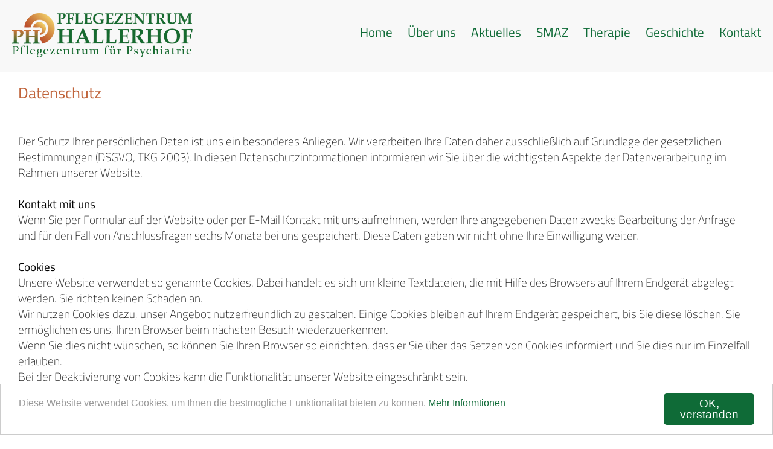

--- FILE ---
content_type: text/html; charset=utf-8
request_url: http://pflegezentrumhallerhof.at/datenschutz
body_size: 10187
content:

<!DOCTYPE html>
<html xmlns="http://www.w3.org/1999/xhtml" xml:lang="de-de" lang="de-de" dir="ltr">
<head>
  <meta name="viewport" content="width=device-width, initial-scale=1.0" /> 
  <link rel="icon" type="image/png" sizes="96x96" href="/templates/hallerhof/favicon.png">  
  <link rel="apple-touch-icon" href="/templates/hallerhof/apple-touch-icon.png" />
  <script type="text/javascript" src="/media/jui/js/jquery.js"></script>
  <script type="text/javascript">
    jQuery(function($){
             $( '.menu-button' ).click(function(){
             $('.site').addClass('show-menu')
             })
        })
    jQuery(function($){
             $( '.smoothscroll, .close-button, .overlay' ).click(function(){
             $('.site').removeClass('show-menu')
             })
        })
    jQuery(function($){
             $('.accordion-link').click(function(){
             $(this).parent().toggleClass('show')             
             })             
        })
    jQuery(window).scroll(function(){
      if (jQuery(this).scrollTop() > 50) {
        jQuery('body').addClass("sticky");
                   
      } else {
        jQuery('body').removeClass("sticky");
      }      
    })        
  </script>   
<base href="http://pflegezentrumhallerhof.at/datenschutz" />
	<meta http-equiv="content-type" content="text/html; charset=utf-8" />
	<meta name="author" content="Super User" />
	<meta name="description" content="Seit 20 Jahren ist das Pflegezentrum Hallerhof eine wichtige Pflegeeinrichtung in Puchenstuben,  Bezirk Scheibbs und hat sich zu einem modernen psychiatrischen Pflegeheim entwickelt, welches als Vertragsheim der NÖ Landesregierung geführt wird." />
	<meta name="generator" content="Joomla! - Open Source Content Management" />
	<title>Pﬂegezentrum Hallerhof - Datenschutz</title>
	<link href="/favicon.ico" rel="shortcut icon" type="image/vnd.microsoft.icon" />
	<link href="/templates/hallerhof/css/style.css" rel="stylesheet" type="text/css" />
	<link href="/templates/hallerhof/css/general.css" rel="stylesheet" type="text/css" />
	<link href="/media/jui/css/icomoon.css" rel="stylesheet" type="text/css" />
	<style type="text/css">

	</style>
	<script src="/media/jui/js/jquery.min.js?dba52e22a4c09ecc9b5ceaff9123622d" type="text/javascript"></script>
	<script src="/media/jui/js/jquery-noconflict.js?dba52e22a4c09ecc9b5ceaff9123622d" type="text/javascript"></script>
	<script src="/media/jui/js/jquery-migrate.min.js?dba52e22a4c09ecc9b5ceaff9123622d" type="text/javascript"></script>
	<script src="/media/system/js/caption.js?dba52e22a4c09ecc9b5ceaff9123622d" type="text/javascript"></script>
	<script src="/components/com_contentbuilder/assets/js/contentbuilder.js" type="text/javascript"></script>
	<script src="/media/jui/js/bootstrap.min.js?dba52e22a4c09ecc9b5ceaff9123622d" type="text/javascript"></script>
	<script src="/media/gogodigital/js/cookieconsent.min.js" type="text/javascript"></script>
	<script type="text/javascript">
jQuery(window).on('load',  function() {
				new JCaption('img.caption');
			});window.cookieconsent_options = {
			"message":"Diese Website verwendet Cookies, um Ihnen die bestmögliche Funktionalität bieten zu können.",
			"dismiss":"OK, verstanden",
			"learnMore":"Mehr Informtionen",
				"link":"datenschutz",
			"theme":"light-bottom"
		};
	</script>

	<!--[if lt IE 9]>
		<script src="/media/jui/js/html5.js"></script>
    <![endif]-->   
</head>
<body class="site com_content view-article no-layout no-task itemid-143"> 
         
    <div id="site-wrap">
      <div id="site-inner">
       <div id="nav-wrap" class="menu-wrap">
        <nav id="nav" class="menu">    
            <button class="menu-button" id="menu-button">Open Menu</button>
            		<div class="module-logo">
			<div>
				<div>
					<div>
											

<div class="custom-logo"  >
	<p><a href="/"><img src="/images/logo.png" alt="" /></a></p></div>
					</div>
				</div>
			</div>
		</div>
			<div class="module-menu-main">
			<div>
				<div>
					<div>
											<ul class="nav menu-main mod-list">
<li class="item-101 default"><a href="/" >Home</a></li><li class="item-107 deeper parent"><a href="/über-uns" >Über uns</a><ul class="nav-child unstyled small"><li class="item-138"><a href="/über-uns/team" >Das Team</a></li><li class="item-153"><a href="/über-uns/stellenangebote" >Stellenangebote</a></li></ul></li><li class="item-142"><a href="/aktuelles" >Aktuelles</a></li><li class="item-139"><a href="/smaz" >SMAZ</a></li><li class="item-140"><a href="/therapie" >Therapie</a></li><li class="item-141"><a href="/geschichte" >Geschichte</a></li><li class="item-119"><a href="/kontakt" >Kontakt</a></li></ul>
					</div>
				</div>
			</div>
		</div>
	         
        </nav>      
       </div>              
       <header id="header-wrap">
        <div id="header">
        <div id="site-title" class="content">
                       
        </div>
                
       </header>            
       <div id="content-wrap">
        <div id="content">
              
            <div class="item-page" itemscope itemtype="https://schema.org/Article">
	<meta itemprop="inLanguage" content="de-DE" />
	
		
						
		
	
	
		
								<div itemprop="articleBody">
		<div style='display:none;'><!--(cbArticleId:2)--></div><div class="article">
<div class="article-text">
<h2>Datenschutz</h2>
<p>Der Schutz Ihrer persönlichen Daten ist uns ein besonderes Anliegen. Wir verarbeiten Ihre Daten daher ausschließlich auf Grundlage der gesetzlichen Bestimmungen &#40;DSGVO, TKG 2003&#41;. In diesen Datenschutzinformationen informieren wir Sie über die wichtigsten Aspekte der Datenverarbeitung im Rahmen unserer Website.<br /><br /></p>
<p><strong>Kontakt mit uns</strong></p>
<p>Wenn Sie per Formular auf der Website oder per E-Mail Kontakt mit uns aufnehmen, werden Ihre angegebenen Daten zwecks Bearbeitung der Anfrage und für den Fall von Anschlussfragen sechs Monate bei uns gespeichert. Diese Daten geben wir nicht ohne Ihre Einwilligung weiter.<br /><br /></p>
<p><strong>Cookies</strong></p>
<p>Unsere Website verwendet so genannte Cookies. Dabei handelt es sich um kleine Textdateien, die mit Hilfe des Browsers auf Ihrem Endgerät abgelegt werden. Sie richten keinen Schaden an.</p>
<p>Wir nutzen Cookies dazu, unser Angebot nutzerfreundlich zu gestalten. Einige Cookies bleiben auf Ihrem Endgerät gespeichert, bis Sie diese löschen. Sie ermöglichen es uns, Ihren Browser beim nächsten Besuch wiederzuerkennen.</p>
<p>Wenn Sie dies nicht wünschen, so können Sie Ihren Browser so einrichten, dass er Sie über das Setzen von Cookies informiert und Sie dies nur im Einzelfall erlauben.</p>
<p>Bei der Deaktivierung von Cookies kann die Funktionalität unserer Website eingeschränkt sein.<br /><br /></p>
<p><strong>Ihre Rechte</strong></p>
<p>Ihnen stehen grundsätzlich die Rechte auf Auskunft, Berichtigung, Löschung, Einschränkung, Datenübertragbarkeit, Widerruf und Widerspruch zu. Wenn Sie glauben, dass die Verarbeitung Ihrer Daten gegen das Datenschutzrecht verstößt oder Ihre datenschutzrechtlichen Ansprüche sonst in einer Weise verletzt worden sind, können Sie sich bei der Aufsichtsbehörde beschweren. In Österreich ist dies die Datenschutzbehörde.<br /><br /></p>
<p><strong>Sie erreichen uns unter folgenden Kontaktdaten:</strong></p>
<p>Pflegezentrum Hallerhof<br />Christian Haller Strasse 2<br />3214 Puchenstuben<br /><span id="cloak1b5cb1f9abd49cfd57f1ec3e1a36fe25"><span id="cloaka4eab5fbc16784f8ef47128c2374ca40"><span id="cloak4decbe1f27967b2ebfd25405e4ec15cb">Diese E-Mail-Adresse ist vor Spambots geschützt! Zur Anzeige muss JavaScript eingeschaltet sein!</span><script type='text/javascript'>
				document.getElementById('cloak4decbe1f27967b2ebfd25405e4ec15cb').innerHTML = '';
				var prefix = '&#109;a' + 'i&#108;' + '&#116;o';
				var path = 'hr' + 'ef' + '=';
				var addy4decbe1f27967b2ebfd25405e4ec15cb = 'pfl&#101;g&#101;z&#101;ntr&#117;m.h&#97;ll&#101;rh&#111;f' + '&#64;';
				addy4decbe1f27967b2ebfd25405e4ec15cb = addy4decbe1f27967b2ebfd25405e4ec15cb + '&#97;&#111;n' + '&#46;' + '&#97;t';
				var addy_text4decbe1f27967b2ebfd25405e4ec15cb = 'pfl&#101;g&#101;z&#101;ntr&#117;m.h&#97;ll&#101;rh&#111;f' + '&#64;' + '&#97;&#111;n' + '&#46;' + '&#97;t';document.getElementById('cloak4decbe1f27967b2ebfd25405e4ec15cb').innerHTML += '<a ' + path + '\'' + prefix + ':' + addy4decbe1f27967b2ebfd25405e4ec15cb + '\'>'+addy_text4decbe1f27967b2ebfd25405e4ec15cb+'<\/a>';
		</script></span></span></p></div>
</div> <div style='display:none;'><!--(cbArticleId:2)--></div>	</div>

	
							</div>

        </div>
       </div>
              <footer id="footer-wrap">
        <div id="footer">
            		<div class="module-footer-left">
			<div>
				<div>
					<div>
											

<div class="custom-footer-left"  >
	<p class="heading"><strong>Pflegezentrum Hallerhof</strong></p>
<p><span class="icon-location"></span>Christian Haller Strasse 2, 3214 Puchenstuben<br /><a href="tel:+43 2726 3880"> <span class="icon-phone"></span>+43 2726 388-0</a><br /><a href="mailto:pflegezentrum.hallerhof@aon.at"> <span class="icon-envelope"></span>pflegezentrum.hallerhof@aon.at</a><br /><a href="/"> <span class="icon-screen"></span>www.pflegezentrumhallerhof.at</a></p>
<p>&nbsp;</p>
<p><a href="/datenschutz">Datenschutz</a>&nbsp; |&nbsp; <a href="/impressum">Impressum</a></p></div>
					</div>
				</div>
			</div>
		</div>
			<div class="module-footer-right">
			<div>
				<div>
					<div>
											

<div class="custom-footer-right"  >
	<p class="heading">WERT - WERTFREI - WERTVOLL</p>
<p>Liebevoll "daheim" Atmosphäre schaffen</p>
<p style="text-align: justify;"><br />Die Würde der Menschen ist für uns unantastbar, im Leben bis zum Sterben. Wir haben Respekt vor dem Anderssein und nehmen jeden in seiner Einzigartigkeit an. Wir schaffen vertrauen durch Ehrlichkeit, Verlässlichkeit, Offenheit und Klarheit. Wir sind zuverlässige Partner.</p>
<p>&nbsp;</p></div>
					</div>
				</div>
			</div>
		</div>
	
        </div>
       </footer>
         
       </div>
     </div>
    <div class="overlay"></div>
</body>
</html>

--- FILE ---
content_type: text/css
request_url: http://pflegezentrumhallerhof.at/templates/hallerhof/css/style.css
body_size: 10790
content:
@font-face {
  font-family: Titillium_Web;
  src: url(../css/TitilliumWeb-ExtraLight.ttf);
}
@font-face {
  font-family: Titillium_Web_Regular;
  src: url(../css/TitilliumWeb-Regular.ttf);
}

/*JOOMLA DESIGN*/
body { background-color: #fff; line-height: 1.4; color: #000; font-family: Titillium_Web, sans-serif; font-weight: 400; font-size: 12pt; }
div, p, footer { box-sizing: border-box; }
img, div, .menu { transition: all ease-in-out 0.5s; -webkit-transition: all ease-in-out 0.5s; }
b, strong{font-family: Titillium_Web_Regular, sans-serif; font-weight: 400 !important; }
a, a:visited, .cc_container a { color: #0f6b37 !important; }
.cc_container .cc_message {font-size: 12pt !important; }
.show-menu .overlay {  background: rgba(0,0,0,0.7); z-index: 999; width: 100%; height: 100vh; position: fixed; top: 0; left: 0; -webkit-transition: -webkit-transform 0.4s; transition: transform 0.4s; -webkit-transition-timing-function: cubic-bezier(0.7,0,0.3,1); transition-timing-function: cubic-bezier(0.7,0,0.3,1); }
[class^="icon-"], [class*=" icon-"] { width: 35px !important; }
#site-wrap { z-index: 1001;}
#site-inner {  }
#header-wrap { overflow: auto; padding-top: 95px; background: #fff; }
#header { max-width: 1400px; width: 100%; margin: 0 auto; }
#content-wrap { width: 100%; max-width: 1400px; margin: 0 auto; }
#content .article-image-top img { width: 100%; height: auto; }
#content .article-image-bottom img { width: 100%; height: auto; margin-bottom: 50px; }
#content .article-image { display: block; margin-bottom: 40px; width: 100%; max-width: 500px; height: auto; }
#content .article-text, .chronoforms, .blog-news { padding: 30px; }
#content .article-text img { margin: 0 15px 0 0; width: 100%; max-width: 300px; height: auto; }
#footer-wrap { display: block; background: #0f6b37; overflow: auto; width: 100%; padding: 30px; }
#footer { width: 100%; max-width: 1400px; margin: 20px auto; clear: both; color: #fff; } 
#footer a { color: #fff !important; text-decoration: none; }

h1,h2,h3,h4 { font-family: Titillium_Web_Regular, sans; font-weight: 400; margin-top: 0; color: #c0643b; margin-bottom: 5px;}
h2 { font-size: 140%; margin-bottom: 50px; }
.blog-news h2 { margin-bottom: 0 !important; }
.semanticui-body h2 { font-family: Titillium_Web_Regular, sans; font-weight: 400 !important; font-size: 140% !important; }

.blog-news .news-item { margin-bottom: 20px; }

.accordion a.accordion-link { text-decoration: none; color: #6e6e58 !important; }
.accordion > a.accordion-link::after { content: "\e006"; font-family: 'IcoMoon'; font-size: 75%; margin-left: 5px; }
.accordion.show > a.accordion-link::after { content: "\e007"; }
.accordion > div { max-height: 0; overflow: hidden; -webkit-transition: all .5s ease; -moz-transition: all .5s ease; transition: all .5s ease; }
.accordion.show > div { max-height: 5000px; margin-bottom: 10px; }
.accordion a.accordion-link h3 { display: inline-block; }

.icon-facebook { background: url(../img/icon-facebook.png) no-repeat; height: 20px !important;}
/*MODULE*/
.module-menu-main, .module-logo { padding: 0 0 0 20px; display: inline-block; }
.module-logo { z-index: 1001; }   
.module-logo img { height: 50px; }
.sticky .module-logo img { transform: scale(0.8); }
.module-footer, .module-menu-footer { display: inline-block; }
.module-header { margin: 0 auto; width: 100%; }
.module-header img { width: 100%; }
.module-login { position: fixed; top: 5px; left: 15px; z-index:1002; }
.module-statement { min-height: 42px; background: #0f6b37; width: 100%; text-align: center; }
.module-footer-left, .module-footer-right { margin-bottom: 30px;}
#footer .heading { margin-bottom: 15px; font-size: 16pt !important; font-weight: 400; text-transform: uppercase; }

/*PLUGINS*/
a.cc_btn { font-weight: 500 !important; background-color: #0f6b37 !important; color: #fff !important; }

/*CONTENTBUILDER*/
#cbBulkTitleWrap, #cbPublishWrap, #editor-xtd-buttons { display: none; }
a.cbButton { padding: 8px 20px !important; }
.cbListView { margin: 50px 0;}
.cbListView  thead { display: none; }
#cbEditableWrapper3 input, #cbEditableWrapper3 textarea { width: 100%; padding: 10px; }
#cbEditableWrapper3 textarea { height: 500px; }
#cb_12, #cb_14 { width: 98%; }


/*CONTENT*/
.item-page .icons { display: none; }
.login { width: 500px; margin: 100px auto; }
.login img { width: 80%; margin: auto; }
.nav-tabs.nav-stacked { display: none; }
.login button,.cbListView .button, .cbToolBar button, .cbToolBar .button, .chronoforms .button { transition: all 0.5s; background: rgba(192,100,59,1) !important; color:  #fff !important;  text-decoration: none; font-weight: 400; border: none;  padding: 10px 20px;  margin-top: 20px;  border-radius: 5px !important;  cursor: pointer; }
.sige_thumb { background: none !important; margin-left: 0 !important; }
.sige_thumb img { border: none !important; padding: 0 important; margin: 0 !important; }
ul.sige li { width: auto !important; }
/*FORMULAR*/
.chronoforms6_credits { display: none; }
.ui.form, .ui.checkbox .box, .ui.checkbox label, button#submit { font-size: 100% !important; }
button#submit { font-weight: 500 !important; background-color: #620000; }
.semanticui-body a { color: #0f6b37 !important; }

/* Menu Button */
.menu-button { position: fixed; z-index: 1000; margin: 5px 0 0 20px; padding: 0; width: 1.8em; height: 1.5em; border: none; text-indent: 2.5em; font-size: 1.1em; color: transparent; background: transparent; top: 30px; right: 20px; -webkit-transition: all .5s ease; -moz-transition: all .5s ease; transition: all .5s ease; }
.sticky  .menu-button { top: 10px; }
.menu-button::before { position: absolute; top: 0; right: 0; bottom: 0; left: 0; background: linear-gradient(#0f6b37 20%, transparent 20%, transparent 40%, #0f6b37 40%, #0f6b37 60%, transparent 60%, transparent 80%, #0f6b37 80%); content: ''; }
.menu-button:hover { opacity: 0.8; }

/* Close Button */
.close-button { display: none; width: 1em; height: 1em; position: absolute; right: 1em; top: 1em; overflow: hidden; text-indent: 1em; font-size: 0.75em; border: none; background: transparent; color: transparent; }
.close-button::before, .close-button::after { content: ''; position: absolute; width: 3px; height: 100%; top: 0; left: 50%; background: #bdc3c7; }
.close-button::before { -webkit-transform: rotate(45deg); transform: rotate(45deg); }
.close-button::after { -webkit-transform: rotate(-45deg); transform: rotate(-45deg); }

/* Menu */
.menu-wrap { position: fixed; top: 0; z-index: 1001; width: 100%; left: 0; padding: 0; background: rgba(248,248,248,1.0); }
.menu { display: flex; width: 100%; max-width: 1400px; left: 0; padding: 20px 0 !important; margin: 0 auto; }
.sticky .menu { padding: 0 !important; } 
.module-menu-main { position: fixed; background: rgba(248,248,248,1.0); width: 200px; height: 100vh; left: 0; top: 0; -webkit-transform: translate3d(-200px,0,0); transform: translate3d(-200px,0,0); }
.menu-main li { padding-left: 20px; }
.menu-main li:first-child { margin-top: 85px; }
.menu-main ul.nav-child li { margin-top: 0 !important; padding: 10px; }
.menu-main li a { font-family: Titillium_Web_Regular, sans; font-weight: 400; padding: 10px 5px; text-decoration: none; }
.menu-main li a:hover { background: transparent !important; }


.menu-user li { display: inline-block; margin: 50px 20px 50px 0; }
.menu-user li a { text-decoration: none; color: #fff !important; background: #0f6b37; padding: 10px 20px; border-radius: 5px; font-weight: 400; }
.menu-user li a:hover { background: #0f6b37b3 !important; }

/* Shown menu */
.show-menu .module-menu-main { -webkit-transform: translate3d(0,0,0); transform: translate3d(0,0,0); -webkit-transition: -webkit-transform 0.8s; transition: transform 0.8s; -webkit-transition-timing-function: cubic-bezier(0.7,0,0.3,1); transition-timing-function: cubic-bezier(0.7,0,0.3,1); }
.show-menu .main-menu, .show-menu .main-menu a { -webkit-transform: translate3d(0,0,0); transform: translate3d(0,0,0); -webkit-transition: -webkit-transform 0.8s; transition: transform 0.8s; -webkit-transition-timing-function: cubic-bezier(0.7,0,0.3,1); transition-timing-function: cubic-bezier(0.7,0,0.3,1); }
.show-menu .main-menu a { -webkit-transition-duration: 0.9s; transition-duration: 0.9s; }
.show-menu .content::before { opacity: 1; -webkit-transition: opacity 0.8s; transition: opacity 0.8s; -webkit-transition-timing-function: cubic-bezier(0.7,0,0.3,1); transition-timing-function: cubic-bezier(0.7,0,0.3,1); -webkit-transform: translate3d(0,0,0); transform: translate3d(0,0,0); }

/* Menu Footer */
.menu-footer li a { color: #fff; text-decoration: none; }
.menu-footer li a:hover { background: transparent !important; } 

@media only screen and (min-width: 450px) {
  
}

@media only screen and (min-width: 550px) {
}

@media only screen and (min-width: 800px) {
body { font-size: 14pt; }
#content .article-image { float: left; margin: 0 40px 40px 0; }
.cc_container { font-size: 14pt !important;; }
.module-menu-footer { margin-left: 100px; }
}

@media only screen and (min-width: 900px) { 
#header-wrap { padding-top: 105px; }
.module-logo img { width: 300px; height: auto; }
.module-logo { width: 300px; }
}

@media only screen and (min-width: 1000px) {        
.module-menu-main { text-align: right; }
.menu-button { display: none; }
.module-menu-main { position: initial; margin-top: 10px !important; background: transparent; width: 100%; height: auto; padding: 0; -webkit-transform: translate3d(0,0,0); transform: translate3d(0,0,0); }
.menu-main li { display: inline-block; padding: 0; text-align: left; }
.menu-main li:first-child { margin-top: 0; }
.menu-main li a { font-weight: 500; padding: 10px 5px; margin-right: 15px; text-decoration: none; font-size: 90%; }
.menu-main li.active a { border-bottom: 2px solid #0f6b37; }
ul.nav-child { display: none; position: absolute; top: auto; left: auto; background: rgba(248,248,248,1.0); margin-left: -10px;}
//.sticky ul.nav-child { background: rgba(255,255,255,0.8); margin-top: 15px; }
.menu-main li.parent:hover ul.nav-child { display: block; } 
.menu-main ul.nav-child li { display: block; margin: 15px 10px; padding: 0; }
.menu-main ul.nav-child li a { border: none !important; }
.menu-main ul.nav-child li:first-child { padding-top: 30px; }
.module-statement { font-size: 150%; }
.module-footer-left, .module-footer-right { width: 50%; margin-bottom: 0; }
.module-footer-left { float: left; }
.module-footer-right { float: right; }
#footer .heading { font-size: 20pt !important; }
}

@media only screen and (min-width: 1100px) {
.menu-main li a { font-size: 100%; }
}

@media only screen and (min-width: 1200px) {
.menu-main li a { font-size: 110%; }
}

@media only screen and (min-width: 1400px) {
#content .article-text, .blog-news, .chronoforms, #footer-wrap { padding: 50px 0; }
}

--- FILE ---
content_type: text/css
request_url: http://pflegezentrumhallerhof.at/templates/hallerhof/css/general.css
body_size: 13585
content:
article, aside, details, figcaption, figure, footer, header, hgroup, nav, section { display: block; }
audio, canvas, video { display: inline-block; *display: inline; *zoom: 1; max-width: 100%; }
audio:not([controls]) { display: none; }
[hidden] { display: none; }
html { -webkit-text-size-adjust: 100%; -ms-text-size-adjust: 100%; margin: 0; padding: 0; }
html, button, input, select, textarea, p { margin: 0; padding: 0; }
p, div { margin: 0; padding: 0; }
div { display: block; }
strong, b { font-weight: 400; }
input[type=submit] { padding: 0 10px; -webkit-border-radius: 4px; -moz-border-radius: 4px; border-radius: 4px; }
input[type=submit]:hover, input:focus, textarea:focus { -moz-box-shadow: 0 0 3px 1px #dcdcdc; -webkit-box-shadow: 0 0 3px 1px #dcdcdc; box-shadow: 0 0 3px 1px #dcdcdc; -webkit-transition: 0.5s; -moz-transition: 0.5s; -ms-transition: 0.5s; -o-transition: 0.5s; transition: 0.5s; }
body { padding: 0; margin: 0; -webkit-transition: all 0.5s; /* For Safari 3.1 to 6.0 */ transition: all 0.5s; }
::-moz-selection { background: #b9b6ad; color: #fff; text-shadow: none; }
::selection { background: #b9b6ad; color: #fff; text-shadow: none; }
a:hover { outline: 1; background: transparent; }
a:focus { outline: none; }
abbr[title] { border-bottom: 1px dotted; }
b, strong { font-weight: bold; }
blockquote { margin: 1em 40px; }
dfn { font-style: italic; }
hr { display: block; height: 1px; border: 0; border-top: 1px solid #b9b6ad; margin: 10px 0; padding: 0; }
ins { background: #ff9; color: #000; text-decoration: none; }
mark { background: #ff0; color: #000; font-style: italic; font-weight: bold; }
pre, code, kbd, samp { font-family: monospace, serif; _font-family: 'courier new', monospace; font-size: 1em; }
pre { white-space: pre; white-space: pre-wrap; word-wrap: break-word; }
q { quotes: none; }
q:before, q:after { content: ""; content: none; }
small { font-size: 85%; }
sub, sup { font-size: 75%; line-height: 0; position: relative; vertical-align: baseline; }
sup { top: -0.5em; }
sub { bottom: -0.25em; }
ul, ol { margin: 1em 0; padding: 0 0 0 40px; }
dd { margin: 0 0 0 40px; }
nav ul, nav ol { list-style: none; list-style-image: none; margin: 0; padding: 0; }
img { border: 0; -ms-interpolation-mode: bicubic; vertical-align: middle; }
svg:not(:root) { overflow: hidden; }
figure { margin: 0; }
form { margin: 0; }
fieldset { border: 0; margin: 0; padding: 0; }
legend { border: 0; *margin-left: -7px; padding: 0; white-space: normal; }
button, input, select, textarea { font-size: 100%; margin: 0; vertical-align: baseline; *vertical-align: middle; }
input { font-size: 100%; margin: 0; vertical-align: baseline; *vertical-align: middle; padding: 5px 10px; border: 1px solid lightgrey; }
button, input { line-height: normal; }
button, input[type="button"], input[type="reset"], input[type="submit"] { cursor: pointer; -webkit-appearance: button; *overflow: visible; }
button[disabled], input[disabled] { cursor: default; }
input[type="checkbox"], input[type="radio"] { box-sizing: border-box; padding: 3px; *width: 13px; *height: 13px; }
input[type="search"] { -webkit-appearance: textfield; -moz-box-sizing: content-box; -webkit-box-sizing: content-box; box-sizing: content-box; }
input[type="search"]::-webkit-search-decoration, input[type="search"]::-webkit-search-cancel-button { -webkit-appearance: none; }
button::-moz-focus-inner, input::-moz-focus-inner { border: 0; padding: 3px; }
textarea { overflow: auto; vertical-align: top; resize: vertical; }
input:valid, textarea:valid {  }
input:invalid, textarea:invalid { background-color: #f0dddd; }
table { vertical-align: top; border-collapse: collapse; border-spacing: 0; }
td { vertical-align: top; }
th { vertical-align: top; text-align: left; }
.chromeframe { margin: 0.2em 0; background: #ccc; color: black; padding: 0.2em 0; }
@media only screen and (min-width: 35em) {
}
.ir { display: block; border: 0; text-indent: -999em; overflow: hidden; background-color: transparent; background-repeat: no-repeat; text-align: left; direction: ltr; *line-height: 0; }
.ir br { display: none; }
.hidden { display: none !important; visibility: hidden; }
.visuallyhidden { border: 0; clip: rect(0 0 0 0); height: 1px; margin: -1px; overflow: hidden; padding: 0; position: absolute; width: 1px; }
.visuallyhidden.focusable:active, .visuallyhidden.focusable:focus { clip: auto; height: auto; margin: 0; overflow: visible; position: static; width: auto; }
.invisible { visibility: hidden; }
.clearfix:before, .clearfix:after { content: ""; display: table; }
.clearfix:after { clear: both; }
.clearfix { *zoom: 1; }
@media print {
  * { background: transparent !important; color: black !important; box-shadow:none !important; text-shadow: none !important; filter:none !important; -ms-filter: none !important; } 
  a, a:visited { text-decoration: underline; }
  a[href]:after { content: " (" attr(href) ")"; }
  abbr[title]:after { content: " (" attr(title) ")"; }
  .ir a:after, a[href^="javascript:"]:after, a[href^="#"]:after { content: ""; }
  pre, blockquote { border: 1px solid #999; page-break-inside: avoid; }
  thead { display: table-header-group; } 
  tr, img { page-break-inside: avoid; }
  img { max-width: 100% !important; }
  @page { margin: 0.5cm; }
  p, h2, h3 { orphans: 3; widows: 3; }
  h2, h3 { page-break-after: avoid; }
}

@font-face { font-family: 'IcoMoon'; src: url('../../../media/jui/fonts/IcoMoon.eot'); src: url('../../../media/jui/fonts/IcoMoon.eot?#iefix') format('embedded-opentype'), url('../../../media/jui/fonts/IcoMoon.woff') format('woff'), url('../../../media/jui/fonts/IcoMoon.ttf') format('truetype'), url('../../../media/jui/fonts/IcoMoon.svg#IcoMoon') format('svg');	font-weight: normal; font-style: normal; }

.tip-wrap {	max-width: 200px;	padding: 3px 8px;	color: #fff;	text-align: center;	text-decoration: none;	background-color: #000;	-webkit-border-radius: 4px;	-moz-border-radius: 4px;	border-radius: 4px;	z-index: 100; }
.nav {	margin: 0; padding: 0; list-style: none;}
.nav > li > a {	display: block;}
.nav > li > a:hover {	text-decoration: none;	background-color: #eee;}
.nav > .pull-right {	float: right;}
.nav-header {	display: block;	padding: 3px 15px;	font-size: 11px;	font-weight: bold;	line-height: 20px;	color: #999;	text-shadow: 0 1px 0 rgba(255,255,255,0.5);	text-transform: uppercase;}
.nav li + .nav-header {	margin-top: 9px;}
.nav-list {	padding-left: 15px;	padding-right: 15px;	margin-bottom: 0;}
.nav-list > li > a,av-list .nav-header {	margin-left: -15px;	margin-right: -15px;	text-shadow: 0 1px 0 rgba(255,255,255,0.5);}
.nav-list > li > a {	padding: 3px 15px;}
.nav-list > .active > a,.nav-list > .active > a:hover {	color: #fff;	text-shadow: 0 -1px 0 rgba(0,0,0,0.2);	background-color: #08c;}
.nav-list [class^="icon-"] {	margin-right: 2px;}
.nav-list .divider {	*width: 100%;	height: 1px;	margin: 8px 1px;	*margin: -5px 0 5px;	overflow: hidden;	background-color: #e5e5e5;	border-bottom: 1px solid #fff;}
.nav-tabs,.nav-pills {	*zoom: 1;}
.nav-tabs:before,.nav-tabs:after,.nav-pills:before,.nav-pills:after {	display: table;	content: "";	line-height: 0;}
.nav-tabs:after,.nav-pills:after {	clear: both;}
.nav-tabs > li,.nav-pills > li {	float: left;}
.nav-tabs > li > a,.nav-pills > li > a {	padding-right: 12px;	padding-left: 12px;	margin-right: 2px;	line-height: 14px;}
.nav-tabs {	border-bottom: 1px solid #ddd;}
.nav-tabs > li {	margin-bottom: -1px;}
.nav-tabs > li > a {	padding-top: 8px;	padding-bottom: 8px;	line-height: 18px;	border: 1px solid transparent;	-webkit-border-radius: 4px 4px 0 0;	-moz-border-radius: 4px 4px 0 0;	border-radius: 4px 4px 0 0;}
.nav-tabs > li > a:hover {	border-color: #eee #eee #ddd;}
.nav-tabs > .active > a,.nav-tabs > .active > a:hover {	color: #555;	background-color: #fff; border: 1px solid #ddd;	border-bottom-color: transparent;	cursor: default;}
.nav-pills > li > a {	padding-top: 8px;	padding-bottom: 8px;	margin-top: 2px;	margin-bottom: 2px;	-webkit-border-radius: 5px;	-moz-border-radius: 5px;	border-radius: 5px;}
.nav-pills > .active > a,.nav-pills > .active > a:hover {	color: #fff;	background-color: #08c;}
.nav-stacked > li {	float: none;}
.nav-stacked > li > a {	margin-right: 0;}
.nav-tabs.nav-stacked {	border-bottom: 0;}
.nav-tabs.nav-stacked > li > a {	border: 1px solid #ddd;	-webkit-border-radius: 0;	-moz-border-radius: 0;	border-radius: 0;}
.nav-tabs.nav-stacked > li:first-child > a {	-webkit-border-top-right-radius: 4px;	-moz-border-radius-topright: 4px;	border-top-right-radius: 4px;	-webkit-border-top-left-radius: 4px;	-moz-border-radius-topleft: 4px;	border-top-left-radius: 4px;}
.nav-tabs.nav-stacked > li:last-child > a {	-webkit-border-bottom-right-radius: 4px;	-moz-border-radius-bottomright: 4px;	border-bottom-right-radius: 4px;	-webkit-border-bottom-left-radius: 4px;	-moz-border-radius-bottomleft: 4px;	border-bottom-left-radius: 4px;}
.nav-tabs.nav-stacked > li > a:hover {	border-color: #ddd;	z-index: 2;}
.nav-pills.nav-stacked > li > a {	margin-bottom: 3px;}
.nav-pills.nav-stacked > li:last-child > a {	margin-bottom: 1px;}
.nav-tabs .dropdown-menu {	-webkit-border-radius: 0 0 6px 6px;	-moz-border-radius: 0 0 6px 6px;	border-radius: 0 0 6px 6px;}
.nav-pills .dropdown-menu { -webkit-border-radius: 6px;	-moz-border-radius: 6px;	border-radius: 6px;}
.nav .dropdown-toggle .caret {	border-top-color: #08c;	border-bottom-color: #08c;	margin-top: 6px;}
.nav .dropdown-toggle:hover .caret {	border-top-color: #005580;	border-bottom-color: #005580;}
.nav-tabs .dropdown-toggle .caret {	margin-top: 8px;}
.nav .active .dropdown-toggle .caret {	border-top-color: #fff;	border-bottom-color: #fff;}
.nav-tabs .active .dropdown-toggle .caret {	border-top-color: #555;	border-bottom-color: #555;}
.nav > .dropdown.active > a:hover {	cursor: pointer;}
.nav-tabs .open .dropdown-toggle,.nav-pills .open .dropdown-toggle,.nav > li.dropdown.open.active > a:hover {	color: #fff;	background-color: #999;	border-color: #999;}
.nav li.dropdown.open .caret,.nav li.dropdown.open.active .caret,.nav li.dropdown.open a:hover .caret {	border-top-color: #fff;	border-bottom-color: #fff;	opacity: 1;	filter: alpha(opacity=100);}
.tabs-stacked .open > a:hover {	border-color: #999;}
.tabbable {	*zoom: 1;}
.tabbable:before,.tabbable:after {	display: table;	content: "";	line-height: 0;}
.tabbable:after {	clear: both;}
.tab-content {	overflow: auto;}
.tabs-below > .nav-tabs,.tabs-right > .nav-tabs,.tabs-left > .nav-tabs {	border-bottom: 0;}
.tab-content > .tab-pane,.pill-content > .pill-pane {	display: none;}
.tab-content > .active,.pill-content > .active {	display: block;}
.tabs-below > .nav-tabs {	border-top: 1px solid #ddd;}
.tabs-below > .nav-tabs > li {	margin-top: -1px;	margin-bottom: 0;}
.tabs-below > .nav-tabs > li > a {	-webkit-border-radius: 0 0 4px 4px;	-moz-border-radius: 0 0 4px 4px;	border-radius: 0 0 4px 4px;}
.tabs-below > .nav-tabs > li > a:hover {	border-bottom-color: transparent;	border-top-color: #ddd;}
.tabs-below > .nav-tabs > .active > a,.tabs-below > .nav-tabs > .active > a:hover {	border-color: transparent #ddd #ddd #ddd;}
.tabs-left > .nav-tabs > li,.tabs-right > .nav-tabs > li {	float: none;}
.tabs-left > .nav-tabs > li > a,.tabs-right > .nav-tabs > li > a {	min-width: 74px;	margin-right: 0;	margin-bottom: 3px;}
.tabs-left > .nav-tabs {	float: left;	margin-right: 19px;	border-right: 1px solid #ddd;}
.tabs-left > .nav-tabs > li > a {	margin-right: -1px;	-webkit-border-radius: 4px 0 0 4px;	-moz-border-radius: 4px 0 0 4px;	border-radius: 4px 0 0 4px;}
.tabs-left > .nav-tabs > li > a:hover {	border-color: #eee #ddd #eee #eee;}
.tabs-left > .nav-tabs .active > a,.tabs-left > .nav-tabs .active > a:hover {	border-color: #ddd transparent #ddd #ddd;	*border-right-color: #fff;}
.tabs-right > .nav-tabs {	float: right;	margin-left: 19px;	border-left: 1px solid #ddd;}
.tabs-right > .nav-tabs > li > a {	margin-left: -1px;	-webkit-border-radius: 0 4px 4px 0;	-moz-border-radius: 0 4px 4px 0;	border-radius: 0 4px 4px 0;}
.tabs-right > .nav-tabs > li > a:hover {	border-color: #eee #eee #eee #ddd;}
.tabs-right > .nav-tabs .active > a,.tabs-right > .nav-tabs .active > a:hover {	border-color: #ddd #ddd #ddd transparent;	*border-left-color: #fff;}
.nav > .disabled > a {	color: #999;}
.nav > .disabled > a:hover {	text-decoration: none;	background-color: transparent;	cursor: default;}
.tooltip { position: absolute; z-index: 1030;	display: block;	visibility: visible;	font-size: 11px;	line-height: 1.4;	opacity: 0;	filter: alpha(opacity=0); }
.tooltip.in {	opacity: 0.8;	filter: alpha(opacity=80); }
.tooltip.top {	margin-top: -3px;	padding: 5px 0; }
.tooltip.right {	margin-left: 3px;	padding: 0 5px; }
.tooltip.bottom {	margin-top: 3px;	padding: 5px 0; }
.tooltip.left {	margin-left: -3px;	padding: 0 5px; }
.tooltip-inner { max-width: 200px;	padding: 8px;	color: #fff;	text-align: center;	text-decoration: none; background-color: #218043;	-webkit-border-radius: 4px;	-moz-border-radius: 4px;	border-radius: 4px; }
.tooltip-arrow { position: absolute; width: 0;	height: 0;	border-color: transparent;	border-style: solid; }
.tooltip.top .tooltip-arrow {	bottom: 0;	left: 50%;	margin-left: -5px;	border-width: 5px 5px 0;	border-top-color: #218043; }
.tooltip.right .tooltip-arrow {	top: 50%;	left: 0;	margin-top: -5px;	border-width: 5px 5px 5px 0;	border-right-color: #218043; }
.tooltip.left .tooltip-arrow { top: 50%; right: 0; margin-top: -5px; border-width: 5px 0 5px 5px; border-left-color: #218043; }
.tooltip.bottom .tooltip-arrow { top: 0; left: 50%; margin-left: -5px; border-width: 0 5px 5px; border-bottom-color: #218043; }